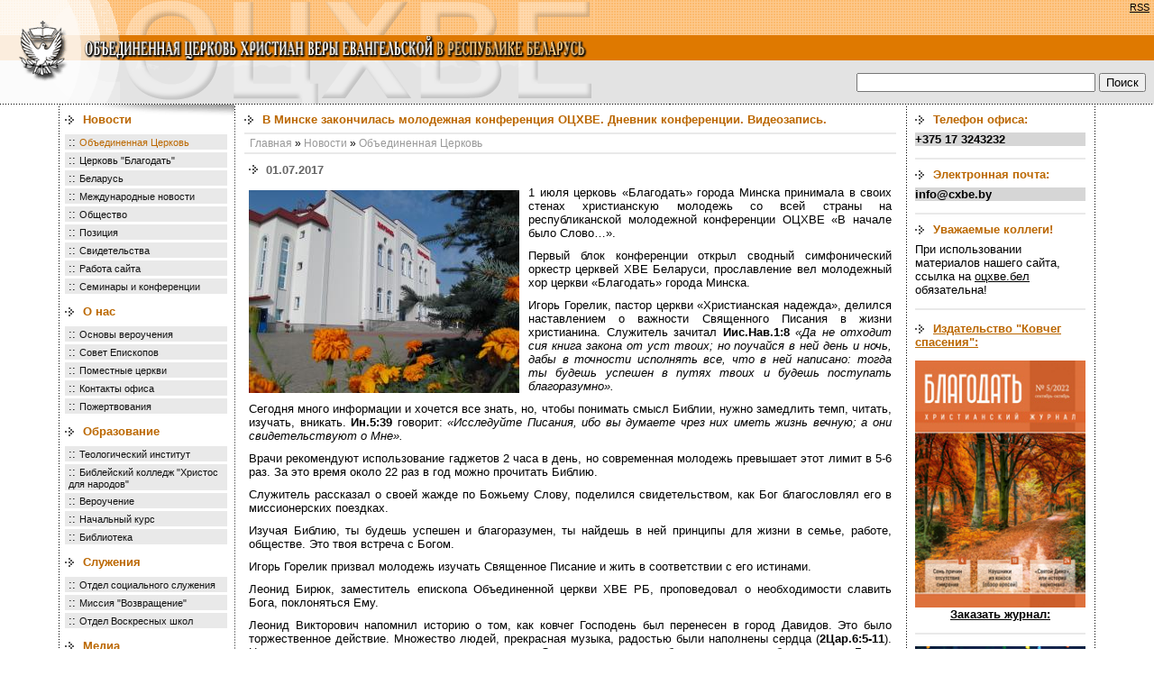

--- FILE ---
content_type: text/html; charset=cp1251
request_url: https://xn--b1agz2ae.xn--90ais/news/otshve?id=2952?id=2952
body_size: 35850
content:
<html>

<head>

<title>Новости ОЦХВЕ</title>

<meta http-equiv="Content-Type" content="text/html; charset=windows-1251">

<meta name="keywords" content=''>

<meta name="description" content=''>

<meta name="RESOURCE-TYPE" content="DOCUMENT">

<meta name="DISTRIBUTION" content="GLOBAL">

<meta name="RATING" content="GENERAL">

<meta http-equiv="EXPIRES" content="0">

<link href="https://xn--b1agz2ae.xn--90ais/pub/img/style.css" type="text/css" rel="stylesheet">

<link href="https://xn--b1agz2ae.xn--90ais/pub/img/_tpl.css" type="text/css" rel="stylesheet">

 

    <link type="application/rss+xml" href="https://xn--b1agz2ae.xn--90ais/news/rss/" rel="alternate" title="Новости"  />

 

    <link type="application/rss+xml" href="https://xn--b1agz2ae.xn--90ais/news/pozitsiya/rss/" rel="alternate" title="Позиция"  />

 

    <link type="application/rss+xml" href="https://xn--b1agz2ae.xn--90ais/news/otshve/rss/" rel="alternate" title="Объединенная Церковь"  />

 

    <link type="application/rss+xml" href="https://xn--b1agz2ae.xn--90ais/news/tserkov_blagodat/rss/" rel="alternate" title="Церковь &quot;Благодать&quot;"  />

 

    <link type="application/rss+xml" href="https://xn--b1agz2ae.xn--90ais/news/rabota_saita/rss/" rel="alternate" title="Работа сайта"  />

 

    <link type="application/rss+xml" href="https://xn--b1agz2ae.xn--90ais/alias_no_found/rss/" rel="alternate" title="Свидетельства"  />

 

    <link type="application/rss+xml" href="https://xn--b1agz2ae.xn--90ais/news/obschestvo/rss/" rel="alternate" title="Общество"  />

 

    <link type="application/rss+xml" href="https://xn--b1agz2ae.xn--90ais/news/mezhdunarodnye_novosti/rss/" rel="alternate" title="Международные новости"  />

 

    <link type="application/rss+xml" href="https://xn--b1agz2ae.xn--90ais/news/belarus/rss/" rel="alternate" title="Беларусь"  />

 

    <link type="application/rss+xml" href="https://xn--b1agz2ae.xn--90ais/news/seminary_i_konferentsii/rss/" rel="alternate" title="Семинары и конференции"  />



<script type="text/javascript" src="/jwplayer/jwplayer.js"></script>

<script type="text/javascript">jwplayer.key="zDXOIq3WpM0KqctVuZS4+p1HIBcfn+tUCf0Llw==";</script>


<script language="JavaScript" src="https://xn--b1agz2ae.xn--90ais/pub/img/base.js"></script>

<!-- Google Tag Manager added Sergey 24.03.21-->
<script>(function(w,d,s,l,i){w[l]=w[l]||[];w[l].push({'gtm.start':
new Date().getTime(),event:'gtm.js'});var f=d.getElementsByTagName(s)[0],
j=d.createElement(s),dl=l!='dataLayer'?'&l='+l:'';j.async=true;j.src=
'https://www.googletagmanager.com/gtm.js?id='+i+dl;f.parentNode.insertBefore(j,f);
})(window,document,'script','dataLayer','GTM-W7J2ML4');</script>
<!-- End Google Tag Manager -->


<!-- added by Tarik 19.05.2011 -->

<script type="text/javascript" src="/jwplayer/jwplayer.js"></script>

<script type="text/javascript">jwplayer.key="zDXOIq3WpM0KqctVuZS4+p1HIBcfn+tUCf0Llw==";</script>

<!-- // -->

<script type="text/javascript" src="/Top.js"></script>


<!-- added by Sergey 08.10.2020 -->

<!-- Global site tag (gtag.js) - Google Analytics -->
<script async src="https://www.googletagmanager.com/gtag/js?id=UA-61230303-1"></script>
<script>
  window.dataLayer = window.dataLayer || [];
  function gtag(){dataLayer.push(arguments);}
  gtag('js', new Date());

  gtag('config', 'UA-61230303-1');
</script>


<!-- // -->

<!-- added by Sergey 13.01.2018 -->

<!-- Yandex.Metrika counter -->
<script type="text/javascript" >
    (function (d, w, c) {
        (w[c] = w[c] || []).push(function() {
            try {
                w.yaCounter47289468 = new Ya.Metrika({
                    id:47289468,
                    clickmap:true,
                    trackLinks:true,
                    accurateTrackBounce:true
                });
            } catch(e) { }
        });

        var n = d.getElementsByTagName("script")[0],
            s = d.createElement("script"),
            f = function () { n.parentNode.insertBefore(s, n); };
        s.type = "text/javascript";
        s.async = true;
        s.src = "https://mc.yandex.ru/metrika/watch.js";

        if (w.opera == "[object Opera]") {
            d.addEventListener("DOMContentLoaded", f, false);
        } else { f(); }
    })(document, window, "yandex_metrika_callbacks");
</script>
<noscript><div><img src="https://mc.yandex.ru/watch/47289468" style="position:absolute; left:-9999px;" alt="" /></div></noscript>
<!-- /Yandex.Metrika counter -->

<!-- // -->



<link rel="shortcut icon" type="image/ico" href="/favicon.ico" ></link>



</head>



<style>

A:hover {

COLOR: #ff0000

}

.mail {

COLOR: #000099

}

.Tel {

FONT-SIZE: 10px

}

.стиль4 {

FONT-SIZE: 14px

}

</style>



<body leftmargin="0" topmargin="0" bottommargin="0" >



<!-- Google Tag Manager (noscript) added Sergey 24.03.21-->
<noscript><iframe src="https://www.googletagmanager.com/ns.html?id=GTM-W7J2ML4"
height="0" width="0" style="display:none;visibility:hidden"></iframe></noscript>
<!-- End Google Tag Manager (noscript) -->




<table cellspacing=0 cellpadding=0 width="100%" align="center" border=0>

<tr>

<td rowspan="3" width="133px"><a href="https://xn--b1agz2ae.xn--90ais/" title="На главную"><img height="39px" src="https://xn--b1agz2ae.xn--90ais/pub/img/11.gif" width="133px" border="0"><img height=28 src="https://xn--b1agz2ae.xn--90ais/pub/img/33.gif" width="133px" border="0"><img height="49px" src="https://xn--b1agz2ae.xn--90ais/pub/img/5.gif" width="133px" border="0"></a></td>

<td width="100%" background=https://xn--b1agz2ae.xn--90ais/pub/img/fon1.gif colspan="2"> <!-- <div id="host_counter">6999&nbsp;посетителей вчера&nbsp;|&nbsp; <a href="https://xn--b1agz2ae.xn--90ais/news/rss/">RSS</a></div> --><div id="host_counter"><a href="https://xn--b1agz2ae.xn--90ais/news/rss/">RSS</a></div> <nobr><img height="39" src="https://xn--b1agz2ae.xn--90ais/pub/img/22.gif" width="526" border=0></nobr></td>

</tr>

<tr>

<td width="100%" bgcolor=#df7900 colspan=2><img height=28 src="https://xn--b1agz2ae.xn--90ais/pub/img/44.gif" width=523 border=0></td>

</tr>

<tr>

<td width="50%" background=https://xn--b1agz2ae.xn--90ais/pub/img/fon2.gif bgcolor=#e9e9e9><nobr><img height=49 src="https://xn--b1agz2ae.xn--90ais/pub/img/6.gif" width=535 border=0></nobr></td>

<td width="50%" background=https://xn--b1agz2ae.xn--90ais/pub/img/fon2.gif bgcolor=#e9e9e9 valign="middle">

  <table align="right" border="0" width="100%">

  <tr>

    <td align="right" valign="middle" style="padding-right:7px">

	  <form action="https://xn--b1agz2ae.xn--90ais/search_results/" id="cse-search-box" style="margin:0px; padding:0px">

      <div>

        <input type="hidden" name="cx" value="002302357174854852704:fzeepmm1xl0" />

        <input type="hidden" name="cof" value="FORID:10" />

        <input type="hidden" name="ie" value="windows-1251" />

        <input type="hidden" name="oe" value="windows-1251" />

        <input type="text" name="q" size="31" />

        <input type="submit" name="sa" value="Поиск" />

      </div>

    </form></td>

	

	</tr>

  </table>

</td>

</tr>

</table>



<table cellpadding="0" cellspacing="0" border="0" width="1150" align="center" height="100%" ><tr valign="top"><td>

<table class="colums" cellspacing=0 cellpadding=0 width="100%" border="0" style="height:100%">

<tbody>

<tr>

<td class="body-dotted-bg"></td>

<td valign=top class="left-bg" width="189">

<table height="403px" cellspacing=0 cellpadding=0 border="0" class="menu">

<tr>

<td valign="top">

 

	<div class="name"><a href="https://xn--b1agz2ae.xn--90ais/news/">Новости</a></div>

 



<div>:: <a href="https://xn--b1agz2ae.xn--90ais/news/otshve/" class="active">Объединенная Церковь</a></div>

 



<div>:: <a href="https://xn--b1agz2ae.xn--90ais/news/tserkov_blagodat/" >Церковь "Благодать"</a></div>

 



<div>:: <a href="https://xn--b1agz2ae.xn--90ais/news/belarus/" >Беларусь</a></div>

 



<div>:: <a href="https://xn--b1agz2ae.xn--90ais/news/mezhdunarodnye_novosti/" >Международные новости</a></div>

 



<div>:: <a href="https://xn--b1agz2ae.xn--90ais/news/obschestvo/" >Общество</a></div>

 



<div>:: <a href="https://xn--b1agz2ae.xn--90ais/news/pozitsiya/" >Позиция</a></div>

 



<div>:: <a href="https://xn--b1agz2ae.xn--90ais/news/svidetelstva/" >Свидетельства</a></div>

 



<div>:: <a href="https://xn--b1agz2ae.xn--90ais/news/rabota_saita/" >Работа сайта</a></div>

 



<div>:: <a href="https://xn--b1agz2ae.xn--90ais/news/seminary_i_konferentsii/" >Семинары и конференции</a></div>

 

	<div class="name"><a href="https://xn--b1agz2ae.xn--90ais/tserkov/">О нас</a></div>

 



<div>:: <a href="https://xn--b1agz2ae.xn--90ais/tserkov/osnovy_veroucheniya/" >Основы вероучения</a></div>

 



<div>:: <a href="https://xn--b1agz2ae.xn--90ais/tserkov/sovet_episkopov/" >Совет Епископов</a></div>

 



<div>:: <a href="https://xn--b1agz2ae.xn--90ais/tserkov/pomestnye_tserkvi/" >Поместные церкви</a></div>

 



<div>:: <a href="https://xn--b1agz2ae.xn--90ais/tserkov/kontakty/" >Контакты офиса</a></div>

 



<div>:: <a href="https://xn--b1agz2ae.xn--90ais/tserkov/pozhertvovaniya/" >Пожертвования</a></div>

 

	<div class="name"><a href="https://xn--b1agz2ae.xn--90ais/obrazovanie/">Образование</a></div>

 



<div>:: <a href="https://xn--b1agz2ae.xn--90ais/obrazovanie/teologicheskii_institut/" >Теологический институт</a></div>

 



<div>:: <a href="https://xn--b1agz2ae.xn--90ais/obrazovanie/kolledzh_hristos_dlya_narodov/" >Библейский колледж "Христос для народов"</a></div>

 



<div>:: <a href="https://xn--b1agz2ae.xn--90ais/obrazovanie/rasshirennoe_verouchenie/" >Вероучение</a></div>

 



<div>:: <a href="https://xn--b1agz2ae.xn--90ais/obrazovanie/nachalnyi_kurs/" >Начальный курс</a></div>

 



<div>:: <a href="https://xn--b1agz2ae.xn--90ais/obrazovanie/biblioteka/" >Библиотека</a></div>

 

	<div class="name"><a href="https://xn--b1agz2ae.xn--90ais/sluzheniya/">Служения</a></div>

 



<div>:: <a href="https://xn--b1agz2ae.xn--90ais/sluzheniya/socialnyl_otdel/" >Отдел социального служения</a></div>

 



<div>:: <a href="https://xn--b1agz2ae.xn--90ais/sluzheniya/missiya_vozvraschenie/" >Миссия "Возвращение"</a></div>

 



<div>:: <a href="https://xn--b1agz2ae.xn--90ais/sluzheniya/otdel_voskresnyh_shkol/" >Отдел Воскресных школ</a></div>

 

	<div class="name"><a href="https://xn--b1agz2ae.xn--90ais/media/">Медиа</a></div>

 



<div>:: <a href="https://xn--b1agz2ae.xn--90ais/media/propovedi/" >Проповеди</a></div>

 



<div>:: <a href="https://xn--b1agz2ae.xn--90ais/media/youtube_otshve/" >Youtube канал ОЦХВЕ</a></div>

 



<div>:: <a href="https://xn--b1agz2ae.xn--90ais/media/videokanaly_tserkvei_otshve/" >Видеоканалы церквей ОЦХВЕ</a></div>

 

	<div class="name"><a href="https://xn--b1agz2ae.xn--90ais/pressa/">Издательство "Ковчег спасения"</a></div>

 



<div>:: <a href="https://xn--b1agz2ae.xn--90ais/pressa/zhurnal_blagodat/" >Журнал "Благодать"</a></div>

 



<div>:: <a href="https://xn--b1agz2ae.xn--90ais/pressa/knizhnaya_produktsiya/" >Книжная продукция</a></div>

 



<div>:: <a href="https://xn--b1agz2ae.xn--90ais/pressa/zhurnal_radost/" >Журнал "Радость"</a></div>

 

	<div class="name"><a href="https://xn--b1agz2ae.xn--90ais/dlya_posetitelei/">Обратная связь</a></div>

 



<div>:: <a href="https://xn--b1agz2ae.xn--90ais/dlya_posetitelei/administratoru_saita/" >Администратору сайта</a></div>



</td></tr>

</table>

<br><br><br><br>

</td>



<td valign=top>

<table cellspacing=0 cellpadding=0 width="100%" align="justify" border="0">

<tr>

<td width="100%" valign="top" class="main-content">

<div class="box-name">В Минске закончилась молодежная конференция ОЦХВЕ. Дневник конференции. Видеозапись.</div>

<div class="hr"><img src="https://xn--b1agz2ae.xn--90ais/pub/img/0.gif" height="1" width="1"></div>





<div class="path">



<a href="https://xn--b1agz2ae.xn--90ais/">Главная</a>



&raquo; <a href="https://xn--b1agz2ae.xn--90ais/news" >Новости</a>



&raquo; <a href="https://xn--b1agz2ae.xn--90ais/news/otshve" >Объединенная Церковь</a>



</div>





<div class="hr"><img src="https://xn--b1agz2ae.xn--90ais/pub/img/0.gif" height="1" width="1"></div>

<div class="main-content-text"><div class="news">

<div class="news_date"><img height="10" src="https://xn--b1agz2ae.xn--90ais/pub/img/arrow.gif" width="15" border="0"> 01.07.2017 </div>

<div class="news_text">

<div class="editor">

<img src="https://xn--b1agz2ae.xn--90ais/pub/news_img/1497263540490644.jpg" alt="В Минске закончилась молодежная конференция ОЦХВЕ. Дневник конференции. Видеозапись." class="img"><p><p align="justify">1 июля церковь &laquo;Благодать&raquo; города Минска принимала в своих стенах христианскую молодежь со всей страны на республиканской молодежной конференции ОЦХВЕ &laquo;В начале было Слово&hellip;&raquo;.</p>
<p align="justify">Первый блок конференции открыл сводный симфонический оркестр церквей ХВЕ Беларуси, прославление вел молодежный хор церкви &laquo;Благодать&raquo; города Минска.</p>
<p align="justify">Игорь Горелик, пастор церкви &laquo;Христианская надежда&raquo;, делился наставлением о важности Священного Писания в жизни христианина. Служитель зачитал <strong>Иис.Нав.1:8</strong> <em>&laquo;Да не отходит сия книга закона от уст твоих; но поучайся в ней день и ночь, дабы в точности исполнять все, что в ней написано: тогда ты будешь успешен в путях твоих и будешь поступать благоразумно&raquo;.</em></p>
<p align="justify">Сегодня много информации и хочется все знать, но, чтобы понимать смысл Библии, нужно замедлить темп, читать, изучать, вникать. <strong>Ин.5:39</strong> говорит: <em>&laquo;Исследуйте Писания, ибо вы думаете чрез них иметь жизнь вечную; а они свидетельствуют о Мне&raquo;.</em></p>
<p>Врачи рекомендуют использование гаджетов 2 часа в день, но современная молодежь превышает этот лимит в 5-6 раз. За это время около 22 раз в год можно прочитать Библию.</p>
<p>Служитель рассказал о своей жажде по Божьему Слову, поделился свидетельством, как Бог благословлял его в миссионерских поездках.</p>
<p>Изучая Библию, ты будешь успешен и благоразумен, ты найдешь в ней принципы для жизни в семье, работе, обществе. Это твоя встреча с Богом. &nbsp;</p>
<p>Игорь Горелик&nbsp;призвал молодежь изучать Священное Писание и жить в соответствии с его истинами.</p>
<p>Леонид Бирюк, заместитель епископа Объединенной церкви ХВЕ РБ, проповедовал о необходимости славить Бога, поклоняться Ему. </p>
<p>Леонид Викторович напомнил историю о том, как ковчег Господень был перенесен в город Давидов. Это было торжественное действие. Множество людей, прекрасная музыка, радостью были наполнены сердца (<strong>2Цар.6:5-11</strong>). Но когда ковчег перевозили, волы наклонили его, Оза простер руку, чтобы поддержать, и был поражен Богом. Вдруг торжество сменилось недоумением, растерянностью и печалью. Пришла смерть и&nbsp;нежелание иметь ничего общего с ковчегом. Прошли месяцы, прежде чем были попытки снова доставить ковчег. </p>
<p>В <strong>1Пар.15:1-2</strong> читаем, что Давид снова собрал всех Израильтян, сынов Аароновых, левитов. <strong>1Пар.15:14-16</strong> <em>&laquo;И освятились священники и левиты для того, чтобы нести ковчег Господа, Бога Израилева. 15 И понесли сыновья левитов ковчег Божий, как заповедал Моисей по слову Господа, на плечах, на шестах. 16 И приказал Давид начальникам левитов поставить братьев своих певцов с музыкальными орудиями, с псалтирями и цитрами и кимвалами, чтобы они громко возвещали глас радования&raquo;.</em></p>
<p>В чем было отличие? В первый раз все было так же, но не было исполнено Божье Слово. Ковчег должны были нести левиты. Во время второго шествия постоянно приносились жертвы. Мало просто добрых намерений, мало быть просто в доме Божием, славить Бога, просто выполнять то, что должно. Есть нечто важное, отличающее первую попытку перенести ковчег от второй. Во второй было понимание Божьего повеления.</p>
<p>Мы все пришли к Богу в разном возрасте, кто-то посвящен Богу, служит Ему, а кто-то еще не до конца посвятил себя. В этом отличие. </p>
<p>Почему нет успеха в жизни многих верующих? Библейское понимание успеха, процветания &ndash; жизнь с Богом, радость в Духе Святом, даже если внешние обстоятельства этому не сопутствуют. Жизнь по Слову Божьему обязательно принесет благословения, радость, желание жертвовать чем-то ради Господа. </p>
<p>Что нужно, чтобы жить жизнью библейского успеха, процветания? Жить по Слову Божьему, искать освящения. Мы не совершенны и никогда не будем совершенны. Нам нужна жертва Иисуса Христа. </p>
<p>Иногда один только грех разбивает наши мечты, лишает радости. Нам необходимо покаяние с принятием жертвы Христа, понимание, что у нас есть Искупитель. Он жив. </p>
<p>В завершение своей проповеди служитель призвал всех желающих к молитве покаяния и посвящения себя Богу.</p>
<p>Демид Кисляк, молодежный пастор церкви &laquo;Благодать&raquo;, пригласил всех желающих поступить и учиться в <a target="_blank" href="http://cxbe.by/obrazovanie/teologicheskii_institut/">Теологическом институте ХВЕ</a>, <a target="_blank" href="http://biblecollege.by/">Библейском колледже &quot;Христос для народов&quot;</a>, рассказав о формах обучения, а также пригласил присоединяться к сообществу студентов-христиан.</p>
<p><span style="LINE-HEIGHT: 107%; mso-bidi-font-size: 12.0pt; mso-fareast-font-family: 'Times New Roman'; mso-bidi-font-family: 'Times New Roman'; mso-fareast-language: RU">После обеденного перерыва Антоний Бокун, пастор церкви &laquo;Иоанн Предтеча&raquo;, рассказал о том, как 500 лет назад Франциском Скориной была напечатана первая Библия на белорусском языке. XVI век вошел в историю как Золотой век Беларуси. Сегодня мы имеем 3 полных перевода Библии и 7 переводов Нового Завета на белорусский язык. </span>На сегодняшний день продано более 5 млд экземпляров Библии, она переведена на многие языки и занесена в Книгу рекордов Гиннесса как самая продаваемая. Вся Библия сегодня переведена на 531 язык, Новый Завет на 1715.<span style="LINE-HEIGHT: 107%; mso-bidi-font-size: 12.0pt; mso-fareast-font-family: 'Times New Roman'; mso-bidi-font-family: 'Times New Roman'; mso-fareast-language: RU"><o:p></o:p></span></p>
<p style="MARGIN: 0cm 0cm 8pt" class="MsoNormal"><span style="LINE-HEIGHT: 107%; mso-bidi-font-size: 12.0pt; mso-bidi-font-family: 'Times New Roman'">Служитель зачитал <strong style="mso-bidi-font-weight: normal">Вт.30:11-15<em style="mso-bidi-font-style: normal">, </em></strong>отметив, что Бог предлагает каждому человеку жизнь и благословения или проклятие и смерть. Этот выбор каждый делает сам. Пастор отметил, что Библию нужно читать, она не должна просто лежать на полке, быть закачанной на смартфон, ею нужно пользоваться. <strong style="mso-bidi-font-weight: normal">Рим.10:17</strong> <em style="mso-bidi-font-style: normal">&laquo;Итак вера от слышания, а слышание от слова Божия&raquo;. </em>Когда ты читаешь Библию, твоя вера возрастает. Мы читаем Библию, чтобы исполнять ее заповеди. </span><span style="LINE-HEIGHT: 107%; mso-bidi-font-size: 12.0pt; mso-bidi-font-family: 'Times New Roman'">Тот, кто исполняет Слово Божье, имеет жизнь, не исполняющий &ndash; имеет смерть. Согласуем ли свою жизнь со Словом Божьим? То, как мы живем на земле, влияет на нашу будущую жизнь в вечности, влияет на жизнь окружающих людей. Человек, живущий в соответствии со Священным Писанием, приносит благословения в жизнь людей.</span></p>
<span style="LINE-HEIGHT: 107%; mso-bidi-font-size: 12.0pt; mso-bidi-font-family: 'Times New Roman'"><o:p>
<p>Евгений Бейня, руководитель молодежи ОЦХВЕ, провел семинар &laquo;Важность и практика изучения Библии&raquo;. Служитель отметил, что в жизни человек практикует то, что для него важно. <strong>1Тим.4:16</strong> говорит: <em>&laquo;Вникай в себя и в учение; занимайся сим постоянно: ибо, так поступая, и себя спасешь и слушающих тебя&raquo;.</em></p>
<p>Люди с детства научились вникать в окружающий мир, познавать науки. Но вникнуть в себя &ndash; это сложно. Библия учит здравому отношению к жизни через вникание в себя, а потом уже во все остальное.</p>
<p>Почему христиане так много говорят о Библии? Священное Писание &ndash; не просто информация или книга. Это Слово Божье, обладающее духовной властью. Бог Своим Духом придал этим словам божественный авторитет. </p>
<p><strong><em>Зачем читать Библию постоянно?</em></strong> </p>
<p><strong><em>1. Слово Божье формирует веру.</em></strong> <strong>Рим.10:17</strong> <em>&laquo;Итак вера от слышания, а слышание от слова Божия&raquo;. </em>Человек, не читающий Библию, не будет иметь веру. Будет иметь любую другую веру, кроме библейской. </p>
<p><strong><em>2. Слово Божье очищает нас. </em></strong>Читая Библию, мы получаем обличение. <strong>Ин.15:3</strong> <em>&laquo;Вы уже очищены через слово, которое Я проповедал вам&raquo;</em>, <strong>Пс.118:9,11</strong> <em>&laquo;Как юноше содержать в чистоте путь свой? - Хранением себя по слову Твоему&hellip; 11 В сердце моем сокрыл я слово Твое, чтобы не грешить пред Тобою&raquo;.</em></p>
<p><strong><em>3. Слово Божье &ndash; духовная пища. </em></strong><strong>Мтф.4:4</strong> <em>&laquo;&hellip;не хлебом одним будет жить человек, но всяким словом, исходящим из уст Божиих&raquo;</em>, <strong>1Пет.2:2</strong> <em>&laquo;как новорожденные младенцы, возлюбите чистое словесное молоко, дабы от него возрасти вам во спасение&raquo;</em>. Чистое словесное молоко &ndash; это Слово Божье в неповрежденном виде, не обремененном человеческим мнением. Многие читают комментарии, толкования, но забыли читать саму Библию.</p>
<p><strong><em>4. Слово Божье делает нас сильными.</em></strong><strong> Мтф.7:24-25</strong> <em>&laquo;Итак всякого, кто слушает слова Мои сии и исполняет их, уподоблю мужу благоразумному, который построил дом свой на камне; 25 и пошел дождь, и разлились реки, и подули ветры, и устремились на дом тот, и он не упал, потому что основан был на камне&raquo;</em>.</p>
<p><strong><em>5. Слово Божье помогает нам стать подобными Богу</em></strong>. Человеку часто кажется, что он очень хороший, но, читая Божье Слово, он видит себя совсем не таким. <strong>2Кор.3:18</strong> <em>&laquo;Мы же все открытым лицем, как в зеркале, взирая на славу Господню, преображаемся в тот же образ от славы в славу, как от Господня Духа&raquo;.</em></p>
<p><strong><em>Практические советы по изучению Библии:</em></strong></p>
<p><strong><em>1. Ежедневно уделяйте время для чтения Божьего Слова</em></strong>. Кто-то читает Библию, когда ему хочется. Если вы хотите быть близки к Богу, дисциплинируйте себя в этом. Это решит многие наши вопросы. Нам хватает времени на все, что мы считаем важным. </p>
<p><strong><em>2. Читать Библию нужно систематически. </em></strong>У каждого есть любимые книги в Библии, а есть те, которые нечасто читаемы. Важно иметь графики чтения Библии и читать хронологически. Это дает общую картину. Если вы еще не читали Библию, начните с Евангелия.</p>
<p><strong><em>3. Читайте Библию в наиболее дееспособное время</em></strong>. Тогда можно максимально сосредоточиться и понять смысл.</p>
<p><strong><em>4. Важно выбрать удобное место для чтения Библии</em></strong>.</p>
<p><strong><em>5. Записывайте свои мысли&nbsp;и заучивайте библейские тексты наизусть. </em></strong>Чтобы понять, о чем ты думаешь, нужно остановить свои мысли. Только проговаривая, можно остановить и усмирить мысли. Научитесь читать Библию вслух. Это обуздывает поток мыслей и позволяет слышать Слово Божье. Это поможет правильно читать вслух, правильно ставить ударение. </p>
<p><strong><em>6. Размышляйте над прочитанным текстом.</em></strong> Задавайте вопросы к тексту: кто? что? как? когда? почему? зачем? Нужно уметь останавливаться и рассуждать.</p>
<p><strong><em>7. Важно научиться применять библейские истины к себе лично</em></strong>. </p>
<p><strong>Вывод.</strong> Говоря о Священном Писании, вопрос ежедневного чтения Библии &ndash; это не просто вопрос желания, но жизни и смерти нашего духа. Чтобы быть сильными и преодолевать искушения, нужно читать Библию регулярно. В Слове Божьем есть сила. </p>
</o:p></span>
<p>Сергей Цвор, епископ Объединенной церкви ХВЕ в Республике Беларусь, делился проповедью &laquo;Дом на фундаменте или дом без фундамента&raquo;. Зачитав <strong>Иак.1:17,</strong> <strong>1Кор.3:11</strong>,<strong>&nbsp;</strong>служитель отметил, что жизнь человека представлена в Библии как строение. <strong>Ис.28:16</strong> говорит, что краеугольным камнем нашей веры, основанием является Иисус Христос. Это не религия, не деноминация. У каждого должна быть личная встреча с Ним, иначе человек будет строить свою жизнь на песке.<em> </em></p>
<p>Как найти этот фундамент? Однажды Иисус задал ученикам вопрос: <em>&laquo;за кого люди почитают Меня, Сына Человеческого? 14 Они сказали: одни за Иоанна Крестителя, другие за Илию, а иные за Иеремию, или за одного из пророков. 15 Он говорит им: а вы за кого почитаете Меня? 16 Симон же Петр, отвечая, сказал: Ты - Христос, Сын Бога Живаго. 17 Тогда Иисус сказал ему в ответ: блажен ты, Симон, сын Ионин, потому что не плоть и кровь открыли тебе это, но Отец Мой, Сущий на небесах&raquo; </em>(<strong>Мтф.16:13-17</strong>). Личная встреча со Христом закладывает фундамент веры. Иисус Христос &ndash; Божий Сын, Мессия, посланный Небесным Отцом для спасения человечества.</p>
<p><strong>Евр.13:8</strong> <em>&laquo;Иисус Христос вчера и сегодня и во веки Тот же&raquo;. </em>Личная встреча с Христом &ndash; это возрождение, изменение сущности человека. <strong>Рим.10:9-10</strong> <em>&laquo;Ибо если устами твоими будешь исповедывать Иисуса Господом и сердцем твоим веровать, что Бог воскресил Его из мертвых, то спасешься, 10 потому что сердцем веруют к праведности, а устами исповедуют ко спасению&raquo;.</em></p>
<p><strong>Иис.Нав.1:8</strong> <em>&laquo;Да не отходит сия книга закона от уст твоих; но поучайся в ней день и ночь, дабы в точности исполнять все, что в ней написано: тогда ты будешь успешен в путях твоих и будешь поступать благоразумно&raquo;. </em>Не от сердца или разума. Но от уст. Надо читать вслух, надо исповедовать Господа устами, провозглашать. <strong>Мк.8:38</strong> <em>&laquo;Ибо кто постыдится Меня и Моих слов в роде сем прелюбодейном и грешном, того постыдится и Сын Человеческий, когда приидет в славе Отца Своего со святыми Ангелами&raquo;. </em></p>
<p>Как строить на фундаменте Иисуса Христа? 1К<strong>ор.3:15 </strong>говорит, что у некоторых духовное строение сгорит. Нам нужно строить так, чтобы наш труд не был уничтожен, чтобы наш духовный дом устоял. </p>
<p>Кто-то прочитал Библию, но нет усердия, сил исполнять. Если человек слушает и исполняет Слово Божье, его семейный, духовный дом, дом служения не развалится. Есть те, кто читает Слово Божье, но ничего не слышит для себя, не выносит уроков, тогда и вера не появляется. Вера приходит, когда мы позволяем Слову Божьему проникнуть в сердце и произвести работу.</p>
<p>Какая взаимосвязь между Божьим Словом и личностью Иисуса Христа? <strong>Ин.1:1</strong> <em>&laquo;В начале было Слово, и Слово было у Бога, и Слово было Бог&raquo;.</em> </p>
<p>Иисус Христос есть воплощенное Божье Слово (<strong>Откр.19:13</strong>). Ровно столько в нашем сердце места для Христа, сколько места для Библии. </p>
<p>В окончании проповеди Сергей Павлович призвал молодежь быть верными и посвященными Богу. </p>
<p>Конференция завершилась общей молитвой.</p>
<p><a href="http://xn--b1agz2ae.xn--90ais/media/propovedi/">Проповеди конференции слушать и смотреть.</a></p>
<p align="center"><iframe height="315" src="https://www.youtube.com/embed/Yb634wh9Rmk" frameborder="0" width="560" allowfullscreen=""></iframe></p>
<p align="center"><iframe height="315" src="https://www.youtube.com/embed/0JnGCtNfKSc" frameborder="0" width="560" allowfullscreen=""></iframe></p>

</div>

</div>

<table width="312" border="0">

  <tr>

    <td width="81"><div>

  <a href="javascript: if (history.length) history.back(); else window.location = 'https://xn--b1agz2ae.xn--90ais/news/otshve/?cat='" nowrap>Вернуться &raquo;</a>

</div></td>

    <td width="222"><div class="news_text">Просмотров:&nbsp;13333&nbsp;</div></td>

  </tr>
  
<blockquote></blockquote>
<script src="https://yastatic.net/share2/share.js" async="async"></script>
<script src="//yastatic.net/es5-shims/0.0.2/es5-shims.min.js"></script>
<script src="//yastatic.net/share2/share.js"></script>
<div class="ya-share2" data-services="collections,vkontakte,facebook,odnoklassniki,moimir,gplus,twitter,blogger,lj,pocket,qzone,viber,whatsapp,skype,telegram" data-lang="en"></div>

</table>



<div class="line"><img src="https://xn--b1agz2ae.xn--90ais/pub/img/0.gif" width="1px" height="1px"></div>



<div class="last">Последние новости</div>

 

<div class="news_date"><img height="10" src="https://xn--b1agz2ae.xn--90ais/pub/img/arrow.gif" width="15" border="0"> 06.01.2026 </div>

<div class="news_last"><a href="https://xn--b1agz2ae.xn--90ais/news/?id=3324">Набор Миссионерской школы missionary-school-2026</a></div>

 

<div class="news_date"><img height="10" src="https://xn--b1agz2ae.xn--90ais/pub/img/arrow.gif" width="15" border="0"> 16.12.2025 </div>

<div class="news_last"><a href="https://xn--b1agz2ae.xn--90ais/news/?id=3323">Совет епископов Объединенной Церкви христиан веры евангельской в Республике Беларусь поздравил верующих с Праздником Рождества Иисуса Христа</a></div>

 

<div class="news_date"><img height="10" src="https://xn--b1agz2ae.xn--90ais/pub/img/arrow.gif" width="15" border="0"> 16.10.2025 </div>

<div class="news_last"><a href="https://xn--b1agz2ae.xn--90ais/news/?id=3322">Республиканская конференция социальных и тюремных служителей Объединенной Церкви ХВЕ</a></div>

 

<div class="news_date"><img height="10" src="https://xn--b1agz2ae.xn--90ais/pub/img/arrow.gif" width="15" border="0"> 25.09.2025 </div>

<div class="news_last"><a href="https://xn--b1agz2ae.xn--90ais/news/?id=3321">Приглашаем на цикл онлайн-лекций "Рождественский рассказ: от идеи до произведения"</a></div>

 

<div class="news_date"><img height="10" src="https://xn--b1agz2ae.xn--90ais/pub/img/arrow.gif" width="15" border="0"> 03.06.2025 </div>

<div class="news_last"><a href="https://xn--b1agz2ae.xn--90ais/news/?id=3319">Совет епископов Объединенной Церкви христиан веры евангельской в Республике Беларусь поздравил верующих с Праздником Пятидесятницы</a></div>



</div>

<div class="line"><img src="https://xn--b1agz2ae.xn--90ais/pub/img/0.gif" width="1px" height="1px"></div>


&nbsp;</div>



</td></tr></table>

</td>





<td width=187 align=center valign="top" class="right-bg">



<div class="box">
<div class="box-name" align="left">Телефон офиса:</div>
<div class=z align="left"><STRONG>+375 17 3243232</STRONG></div>
<blockquote>
</blockquote>
<div class="hr"><img src="https://xn--b1agz2ae.xn--90ais/pub/img/0.gif" height="1" width="1"></div>
<div class="box">
<div class="box-name" p align="left">Электронная почта:</div>
<div class=z align="left"><STRONG>info@cxbe.by</STRONG></div>
<blockquote>
</blockquote>
<div class="hr"><img src="https://xn--b1agz2ae.xn--90ais/pub/img/0.gif" height="1" width="1"></div>
<div class="box-name" p align="left">Уважаемые коллеги!</div>
<div align="left"><font size="2">При использовании материалов нашего сайта, ссылка на <a href="https://оцхве.бел"> оцхве.бел</a> обязательна!</div>
<blockquote>
</blockquote><div class="hr"><img src="https://xn--b1agz2ae.xn--90ais/pub/img/0.gif" height="1" width="1"></div>
<blockquote></blockquote>
<div align="left"><a class="box-name" href="/pressa/" title="ИУ 'Ковчег спасения'. Здесь вы можете приобрести электронные версии наших изданий и оформить на них подписку">Издательство "Ковчег спасения":</a></div>
<blockquote></blockquote>
<div><a href="/pressa/zhurnal_blagodat/zhurnal_blagodat_5_2022/" title="Последний номер журнала 'Благодать'"><img src="/pub/index/1666704450937012.jpg" width="189" height="274"></a></div>
<div><a href="/pressa/zhurnal_blagodat/" title="Страница заказов"><div align="center"><strong>Заказать журнал:</strong></div></a></div>
<blockquote></blockquote>
<div class="hr"><img src="https://xn--b1agz2ae.xn--90ais/pub/img/0.gif" height="1" width="1"></div>
<blockquote></blockquote>
<div><a href="/pressa/zhurnal_radost/zhurnal_radost_4_2021/" title="Последний номер журанал 'Радость'"><img src="/pub/index/1639990769768871.jpg" width="189" height="274"></a></div>
<div><a href="/pressa/zhurnal_radost/" title="Страница заказов"><div align="center"><strong>Заказать журнал:</strong></div></a></div>
<blockquote></blockquote>
<div class="hr"><img src="https://xn--b1agz2ae.xn--90ais/pub/img/0.gif" height="1" width="1"></div>
<div class="box-name" p align="left">Фотогалерея:</div>
</div>







<table cellpadding="0" cellspacing="0" width="100%" border="0">

<tr><td align="center">

 

<div><a href="#" onClick="popimg('https://xn--b1agz2ae.xn--90ais/pub/photogallery_img/1229935988735535.jpg', 'Мюзикл &quot;Касаясь неба&quot;'); return false;">

<img class=img src="https://xn--b1agz2ae.xn--90ais/pub/photogallery_ico/1229935988735535.jpg"></a></div><br>

 

<div><a href="#" onClick="popimg('https://xn--b1agz2ae.xn--90ais/pub/photogallery_img/1262181589957578.jpg', 'Пасторская с постом. Декабрь 2009.'); return false;">

<img class=img src="https://xn--b1agz2ae.xn--90ais/pub/photogallery_ico/1262181589957578.jpg"></a></div><br>

 

<div><a href="#" onClick="popimg('https://xn--b1agz2ae.xn--90ais/pub/photogallery_img/1371630046800469.jpg', 'Маё сэрца б’ецца'); return false;">

<img class=img src="https://xn--b1agz2ae.xn--90ais/pub/photogallery_ico/1371630046800469.jpg"></a></div><br>





</td></tr>

</table>

<div class="hr"><img src="https://xn--b1agz2ae.xn--90ais/pub/img/0.gif" height="1" width="1"></div>
<blockquote></blockquote>


<br><br>



</td>

<td class="body-dotted-bg"></td>

</tr></tbody></table>





</tr><tr >

<td>





</tr></td></table>



<table cellspacing=0 cellpadding=0 width="100%" height="90" background="https://xn--b1agz2ae.xn--90ais/pub/img/55.gif" border=0>

<tbody>

<tr>

<td width="75%" class="down-dottet-bg"><table width="80%" height="70%" border="0" align="center" cellspacing="0" cellpadding="0">

  <tr>

    <td><strong>Объединенная Церковь Христиан Веры Евангельской в Республике Беларусь</strong> Copyright © 2015-2021</td>

  </tr>

  <tr>

    <td><strong>Адрес:</strong> 220052, Гурского 48, 2 этаж, офис 202, Минск, Беларусь</td>

  </tr>

  <tr>

    <td><strong>Телефон:</strong> +375 17 3243232</td>

  </tr>

  <tr>

    <td><strong>Почта: </strong>info@cxbe.by</td>

  </tr>

</table>

</td>

<td width="25%" class="down-dottet-bg">

<table width="100%" height="100%" border="0" cellspacing="0" cellpadding="0">

  <tr>

    <td height="50%" align="left" valign="bottom"><a id="gotop" class="scrollTop" href="#" onClick="top.goTop(); return false;"></a><!-- Yandex.Metrika informer -->
<a href="https://metrika.yandex.ru/stat/?id=47289468&amp;from=informer"
target="_blank" rel="nofollow"><img src="https://informer.yandex.ru/informer/47289468/3_0_FFFFFFFF_FFFFFFFF_0_pageviews"
style="width:88px; height:31px; border:0;" alt="Яндекс.Метрика" title="Яндекс.Метрика: данные за сегодня (просмотры, визиты и уникальные посетители)" class="ym-advanced-informer" data-cid="47289468" data-lang="ru" /></a>
<!-- /Yandex.Metrika informer --></td>

  </tr>

  <tr>

    <td height="50%" align="center" valign="middle" class="kasper">



    <a href="http://www.kasper.by/" target="_blank" title="создание сайтов минск разработка сайтов беларусь веб дизайн минск web студия минск"><small>Редизайн сайта - Kasper.by</small></a>

 </td>

  </tr>

</table>

</td></tr></tbody></table>



</body>

</html>

